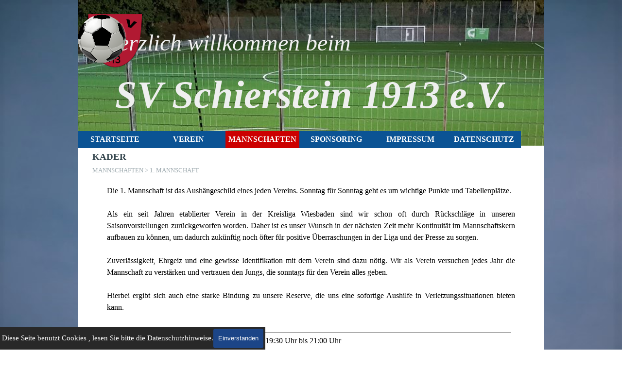

--- FILE ---
content_type: text/html
request_url: https://schierstein13.de/kader.html
body_size: 8923
content:
<!DOCTYPE html><!-- HTML5 -->
<html prefix="og: http://ogp.me/ns#" lang="de-DE" dir="ltr">
	<head>
		<title>KADER - SV Schierstein 1913 e.V.</title>
		<meta charset="utf-8" />
		<!--[if IE]><meta http-equiv="ImageToolbar" content="False" /><![endif]-->
		<meta name="author" content="J. Korn" />
		<meta name="generator" content="Incomedia WebSite X5 Evo 2025.3.3 - www.websitex5.com" />
		<meta property="og:image" content="http://www.schierstein13.de/favImage.png" />
		<meta property="og:image:type" content="image/png">
		<meta property="og:image:width" content="4032">
		<meta property="og:image:height" content="3024">
		<meta name="twitter:card" content="summary_large_image">
		<meta name="viewport" content="width=device-width, initial-scale=1" />
		
		<link rel="stylesheet" href="style/reset.css?2025-3-3-0" media="screen,print" />
		<link rel="stylesheet" href="style/print.css?2025-3-3-0" media="print" />
		<link rel="stylesheet" href="style/style.css?2025-3-3-0" media="screen,print" />
		<link rel="stylesheet" href="style/template.css?2025-3-3-0" media="screen" />
		<link rel="stylesheet" href="pcss/kader.css?2025-3-3-0-638997784169392982" media="screen,print" />
		<script src="res/jquery.js?2025-3-3-0"></script>
		<script src="res/x5engine.js?2025-3-3-0" data-files-version="2025-3-3-0"></script>
		<script>
			window.onload = function(){ checkBrowserCompatibility('Der von Ihnen verwendete Browser unterstützt nicht die die Funktionen, die für die Anzeige dieser Website benötigt werden.','Der von Ihnen verwendete Browser unterstützt möglicherweise nicht die die Funktionen, die für die Anzeige dieser Website benötigt werden.','[1]Browser aktualisieren[/1] oder [2]Vorgang fortsetzen[/2].','http://outdatedbrowser.com/'); };
			x5engine.utils.currentPagePath = 'kader.html';
			x5engine.boot.push(function () { x5engine.utils.imCodeProtection('J. Korn'); });
			x5engine.boot.push(function () { x5engine.imPageToTop.initializeButton({}); });
		</script>
		<link rel="icon" href="favicon.png?2025-3-3-0-638997784169343108" type="image/png" />
		<link rel="alternate" type="application/rss+xml" title="" href="blog/x5feed.php" />
	</head>
	<body>
		<div id="imPageExtContainer">
			<div id="imPageIntContainer">
				<a class="screen-reader-only-even-focused" href="#imGoToCont" title="Überspringen Sie das Hauptmenü">Direkt zum Seiteninhalt</a>
				<div id="imHeaderBg"></div>
				<div id="imPage">
					<header id="imHeader">
						<h1 class="imHidden">KADER - SV Schierstein 1913 e.V.</h1>
						<div id="imHeaderObjects"><div id="imHeader_imObjectTitle_01_wrapper" class="template-object-wrapper"><div id="imHeader_imObjectTitle_01"><span id ="imHeader_imObjectTitle_01_text" >SV Schierstein 1913 e.V.</span></div></div><div id="imHeader_imObjectImage_02_wrapper" class="template-object-wrapper"><div id="imHeader_imObjectImage_02"><div id="imHeader_imObjectImage_02_container"><img src="images/SV13_Wappen.png"  width="150" height="157" />
</div></div></div><div id="imHeader_imMenuObject_03_wrapper" class="template-object-wrapper"><!-- UNSEARCHABLE --><a id="imHeader_imMenuObject_03_skip_menu" href="#imHeader_imMenuObject_03_after_menu" class="screen-reader-only-even-focused">Menü überspringen</a><div id="imHeader_imMenuObject_03"><nav id="imHeader_imMenuObject_03_container"><button type="button" class="clear-button-style hamburger-button hamburger-component" aria-label="Menü anzeigen"><span class="hamburger-bar"></span><span class="hamburger-bar"></span><span class="hamburger-bar"></span></button><div class="hamburger-menu-background-container hamburger-component">
	<div class="hamburger-menu-background menu-mobile menu-mobile-animated hidden">
		<button type="button" class="clear-button-style hamburger-menu-close-button" aria-label="Schließen"><span aria-hidden="true">&times;</span></button>
	</div>
</div>
<ul class="menu-mobile-animated hidden">
	<li class="imMnMnFirst imPage" data-link-paths=",/home.html,/">
<div class="label-wrapper">
<div class="label-inner-wrapper">
		<a class="label" href="home.html">
STARTSEITE		</a>
</div>
</div>
	</li><li class="imMnMnMiddle imLevel"><div class="label-wrapper"><div class="label-inner-wrapper"><span class="label">VEREIN</span><button type="button" class="screen-reader-only clear-button-style toggle-submenu" aria-label="Untermenü anzeigen für VEREIN" aria-expanded="false" onclick="if ($(this).attr('aria-expanded') == 'true') event.stopImmediatePropagation(); $(this).closest('.imLevel').trigger(jQuery.Event($(this).attr('aria-expanded') == 'false' ? 'mouseenter' : 'mouseleave', { originalEvent: event } ));">▼</button></div></div><div class="multiple-column" style=" width: 160px;"><ul  class="open-right imUlCl-1">
<li class="imMnMnFirst imLevel"><div class="label-wrapper"><div class="label-inner-wrapper"><span class="label">VORSTAND</span><button type="button" class="screen-reader-only clear-button-style toggle-submenu" aria-label="Untermenü anzeigen für VORSTAND" aria-expanded="false" onclick="if ($(this).attr('aria-expanded') == 'true') event.stopImmediatePropagation(); $(this).closest('.imLevel').trigger(jQuery.Event($(this).attr('aria-expanded') == 'false' ? 'mouseenter' : 'mouseleave', { originalEvent: event } ));">▼</button></div></div><ul data-original-position="open-right" class="open-right" style="" >
	<li class="imMnMnFirst imPage" data-link-paths=",/vorstand-1.html">
<div class="label-wrapper">
<div class="label-inner-wrapper">
		<a class="label" href="vorstand-1.html">
VORSTAND		</a>
</div>
</div>
	</li><li class="imMnMnLast imPage" data-link-paths=",/chronik-vorstand.html">
<div class="label-wrapper">
<div class="label-inner-wrapper">
		<a class="label" href="chronik-vorstand.html">
CHRONIK VORSTAND		</a>
</div>
</div>
	</li></ul></li><li class="imMnMnFirst imLevel"><div class="label-wrapper"><div class="label-inner-wrapper"><span class="label">SATZUNG</span><button type="button" class="screen-reader-only clear-button-style toggle-submenu" aria-label="Untermenü anzeigen für SATZUNG" aria-expanded="false" onclick="if ($(this).attr('aria-expanded') == 'true') event.stopImmediatePropagation(); $(this).closest('.imLevel').trigger(jQuery.Event($(this).attr('aria-expanded') == 'false' ? 'mouseenter' : 'mouseleave', { originalEvent: event } ));">▼</button></div></div><ul data-original-position="open-right" class="open-right" style="" >
	<li class=" imPage" data-link-paths=",/satzung.html">
<div class="label-wrapper">
<div class="label-inner-wrapper">
		<a class="label" href="satzung.html">
SATZUNG		</a>
</div>
</div>
	</li></ul></li><li class="imMnMnFirst imLevel"><div class="label-wrapper"><div class="label-inner-wrapper"><span class="label">VEREINSHEIM</span><button type="button" class="screen-reader-only clear-button-style toggle-submenu" aria-label="Untermenü anzeigen für VEREINSHEIM" aria-expanded="false" onclick="if ($(this).attr('aria-expanded') == 'true') event.stopImmediatePropagation(); $(this).closest('.imLevel').trigger(jQuery.Event($(this).attr('aria-expanded') == 'false' ? 'mouseenter' : 'mouseleave', { originalEvent: event } ));">▼</button></div></div><ul data-original-position="open-right" class="open-right" style="" >
	<li class="imMnMnFirst imPage" data-link-paths=",/geschichtliches-....html">
<div class="label-wrapper">
<div class="label-inner-wrapper">
		<a class="label" href="geschichtliches-....html">
GESCHICHTLICHES ...		</a>
</div>
</div>
	</li><li class="imMnMnMiddle imPage" data-link-paths=",/renovierung-2020.html">
<div class="label-wrapper">
<div class="label-inner-wrapper">
		<a class="label" href="renovierung-2020.html">
RENOVIERUNG 2020		</a>
</div>
</div>
	</li><li class="imMnMnMiddle imPage" data-link-paths=",/bilder.html">
<div class="label-wrapper">
<div class="label-inner-wrapper">
		<a class="label" href="bilder.html">
BILDER		</a>
</div>
</div>
	</li><li class="imMnMnLast imLevel"><div class="label-wrapper"><div class="label-inner-wrapper"><span class="label">VERMIETUNG</span><button type="button" class="screen-reader-only clear-button-style toggle-submenu" aria-label="Untermenü anzeigen für VERMIETUNG" aria-expanded="false" onclick="if ($(this).attr('aria-expanded') == 'true') event.stopImmediatePropagation(); $(this).closest('.imLevel').trigger(jQuery.Event($(this).attr('aria-expanded') == 'false' ? 'mouseenter' : 'mouseleave', { originalEvent: event } ));">▼</button></div></div><ul data-original-position="open-right" class="open-right" style="" >
	<li class="imMnMnFirst imPage" data-link-paths=",/beschreibung-und-belegungsplan.php">
<div class="label-wrapper">
<div class="label-inner-wrapper">
		<a class="label" href="beschreibung-und-belegungsplan.php">
BESCHREIBUNG UND BELEGUNGSPLAN		</a>
</div>
</div>
	</li><li class="imMnMnMiddle imPage" data-link-paths=",/nutzungs-bedingungen.html">
<div class="label-wrapper">
<div class="label-inner-wrapper">
		<a class="label" href="nutzungs-bedingungen.html">
NUTZUNGS-BEDINGUNGEN		</a>
</div>
</div>
	</li><li class="imMnMnMiddle imPage" data-link-paths=",/anfrageformular.html">
<div class="label-wrapper">
<div class="label-inner-wrapper">
		<a class="label" href="anfrageformular.html">
ANFRAGEFORMULAR		</a>
</div>
</div>
	</li><li class="imMnMnMiddle imPage" data-link-paths=",/preisliste.html">
<div class="label-wrapper">
<div class="label-inner-wrapper">
		<a class="label" href="preisliste.html">
PREISLISTE		</a>
</div>
</div>
	</li><li class="imMnMnLast imPage" data-link-paths=",/anfahrt-1.html">
<div class="label-wrapper">
<div class="label-inner-wrapper">
		<a class="label" href="anfahrt-1.html">
ANFAHRT		</a>
</div>
</div>
	</li></ul></li></ul></li><li class="imMnMnFirst imLevel"><div class="label-wrapper"><div class="label-inner-wrapper"><span class="label">MITGLIEDSCHAFT</span><button type="button" class="screen-reader-only clear-button-style toggle-submenu" aria-label="Untermenü anzeigen für MITGLIEDSCHAFT" aria-expanded="false" onclick="if ($(this).attr('aria-expanded') == 'true') event.stopImmediatePropagation(); $(this).closest('.imLevel').trigger(jQuery.Event($(this).attr('aria-expanded') == 'false' ? 'mouseenter' : 'mouseleave', { originalEvent: event } ));">▼</button></div></div><ul data-original-position="open-right" class="open-right" style="" >
	<li class=" imPage" data-link-paths=",/mitgliedschaft.html">
<div class="label-wrapper">
<div class="label-inner-wrapper">
		<a class="label" href="mitgliedschaft.html">
MITGLIEDSCHAFT		</a>
</div>
</div>
	</li></ul></li><li class="imMnMnFirst imLevel"><div class="label-wrapper"><div class="label-inner-wrapper"><span class="label">KONTAKT</span><button type="button" class="screen-reader-only clear-button-style toggle-submenu" aria-label="Untermenü anzeigen für KONTAKT" aria-expanded="false" onclick="if ($(this).attr('aria-expanded') == 'true') event.stopImmediatePropagation(); $(this).closest('.imLevel').trigger(jQuery.Event($(this).attr('aria-expanded') == 'false' ? 'mouseenter' : 'mouseleave', { originalEvent: event } ));">▼</button></div></div><ul data-original-position="open-right" class="open-right" style="" >
	<li class="imMnMnFirst imPage" data-link-paths=",/kontakt.html">
<div class="label-wrapper">
<div class="label-inner-wrapper">
		<a class="label" href="kontakt.html">
KONTAKT		</a>
</div>
</div>
	</li><li class="imMnMnMiddle imPage" data-link-paths=",/anfahrt.html">
<div class="label-wrapper">
<div class="label-inner-wrapper">
		<a class="label" href="anfahrt.html">
ANFAHRT		</a>
</div>
</div>
	</li><li class="imMnMnMiddle imPage" data-link-paths=",/haftungs-ausschluss.html">
<div class="label-wrapper">
<div class="label-inner-wrapper">
		<a class="label" href="haftungs-ausschluss.html">
HAFTUNGS-AUSSCHLUSS		</a>
</div>
</div>
	</li><li class="imMnMnLast imPage" data-link-paths=",/bestaetigung.html">
<div class="label-wrapper">
<div class="label-inner-wrapper">
		<a class="label" href="bestaetigung.html">
BESTÄTIGUNG		</a>
</div>
</div>
	</li></ul></li><li class="imMnMnFirst imLevel"><div class="label-wrapper"><div class="label-inner-wrapper"><span class="label">EVENTS</span><button type="button" class="screen-reader-only clear-button-style toggle-submenu" aria-label="Untermenü anzeigen für EVENTS" aria-expanded="false" onclick="if ($(this).attr('aria-expanded') == 'true') event.stopImmediatePropagation(); $(this).closest('.imLevel').trigger(jQuery.Event($(this).attr('aria-expanded') == 'false' ? 'mouseenter' : 'mouseleave', { originalEvent: event } ));">▼</button></div></div><ul data-original-position="open-right" class="open-right" style="" >
	<li class=" imPage" data-link-paths=",/veranstaltungen-2025-1.html">
<div class="label-wrapper">
<div class="label-inner-wrapper">
		<a class="label" href="veranstaltungen-2025-1.html">
VERANSTALTUNGEN 2025		</a>
</div>
</div>
	</li></ul></li><li class="imMnMnFirst imLevel"><div class="label-wrapper"><div class="label-inner-wrapper"><span class="label">SPORTPLATZ</span><button type="button" class="screen-reader-only clear-button-style toggle-submenu" aria-label="Untermenü anzeigen für SPORTPLATZ" aria-expanded="false" onclick="if ($(this).attr('aria-expanded') == 'true') event.stopImmediatePropagation(); $(this).closest('.imLevel').trigger(jQuery.Event($(this).attr('aria-expanded') == 'false' ? 'mouseenter' : 'mouseleave', { originalEvent: event } ));">▼</button></div></div><ul data-original-position="open-right" class="open-right" style="" >
	<li class=" imPage" data-link-paths=",/bilder-umbau-zum-kunstrasenplatz.html">
<div class="label-wrapper">
<div class="label-inner-wrapper">
		<a class="label" href="bilder-umbau-zum-kunstrasenplatz.html">
BILDER UMBAU ZUM KUNSTRASENPLATZ		</a>
</div>
</div>
	</li></ul></li><li class="imMnMnFirst imLevel"><div class="label-wrapper"><div class="label-inner-wrapper"><span class="label">SAARECK ECHO</span><button type="button" class="screen-reader-only clear-button-style toggle-submenu" aria-label="Untermenü anzeigen für SAARECK ECHO" aria-expanded="false" onclick="if ($(this).attr('aria-expanded') == 'true') event.stopImmediatePropagation(); $(this).closest('.imLevel').trigger(jQuery.Event($(this).attr('aria-expanded') == 'false' ? 'mouseenter' : 'mouseleave', { originalEvent: event } ));">▼</button></div></div><ul data-original-position="open-right" class="open-right" style="" >
	<li class="imMnMnFirst imPage" data-link-paths=",/saareck-echo.html">
<div class="label-wrapper">
<div class="label-inner-wrapper">
		<a class="label" href="saareck-echo.html">
SAARECK ECHO		</a>
</div>
</div>
	</li><li class="imMnMnLast imPage" data-link-paths=",/saareck-echo-archiv.html">
<div class="label-wrapper">
<div class="label-inner-wrapper">
		<a class="label" href="saareck-echo-archiv.html">
SAARECK ECHO ARCHIV		</a>
</div>
</div>
	</li></ul></li><li class="imMnMnFirst imLevel"><div class="label-wrapper"><div class="label-inner-wrapper"><span class="label">HISTORIE</span><button type="button" class="screen-reader-only clear-button-style toggle-submenu" aria-label="Untermenü anzeigen für HISTORIE" aria-expanded="false" onclick="if ($(this).attr('aria-expanded') == 'true') event.stopImmediatePropagation(); $(this).closest('.imLevel').trigger(jQuery.Event($(this).attr('aria-expanded') == 'false' ? 'mouseenter' : 'mouseleave', { originalEvent: event } ));">▼</button></div></div><ul data-original-position="open-right" class="open-right" style="" >
	<li class=" imPage" data-link-paths=",/von-1913-bis-...-1.html">
<div class="label-wrapper">
<div class="label-inner-wrapper">
		<a class="label" href="von-1913-bis-...-1.html">
VON 1913 BIS ...		</a>
</div>
</div>
	</li></ul></li><li class="imMnMnFirst imLevel"><div class="label-wrapper"><div class="label-inner-wrapper"><span class="label">100 JAHRE SVS 13</span><button type="button" class="screen-reader-only clear-button-style toggle-submenu" aria-label="Untermenü anzeigen für 100 JAHRE SVS 13" aria-expanded="false" onclick="if ($(this).attr('aria-expanded') == 'true') event.stopImmediatePropagation(); $(this).closest('.imLevel').trigger(jQuery.Event($(this).attr('aria-expanded') == 'false' ? 'mouseenter' : 'mouseleave', { originalEvent: event } ));">▼</button></div></div><ul data-original-position="open-right" class="open-right" style="" >
	<li class="imMnMnFirst imPage" data-link-paths=",/vorwort.html">
<div class="label-wrapper">
<div class="label-inner-wrapper">
		<a class="label" href="vorwort.html">
VORWORT		</a>
</div>
</div>
	</li><li class="imMnMnMiddle imPage" data-link-paths=",/akademische-feier.html">
<div class="label-wrapper">
<div class="label-inner-wrapper">
		<a class="label" href="akademische-feier.html">
AKADEMISCHE FEIER		</a>
</div>
</div>
	</li><li class="imMnMnMiddle imPage" data-link-paths=",/bilder-1.html">
<div class="label-wrapper">
<div class="label-inner-wrapper">
		<a class="label" href="bilder-1.html">
BILDER		</a>
</div>
</div>
	</li><li class="imMnMnLast imPage" data-link-paths=",/festschrift.html">
<div class="label-wrapper">
<div class="label-inner-wrapper">
		<a class="label" href="festschrift.html">
FESTSCHRIFT		</a>
</div>
</div>
	</li></ul></li><li class="imMnMnFirst imLevel"><div class="label-wrapper"><div class="label-inner-wrapper"><span class="label">JUBILARE</span><button type="button" class="screen-reader-only clear-button-style toggle-submenu" aria-label="Untermenü anzeigen für JUBILARE" aria-expanded="false" onclick="if ($(this).attr('aria-expanded') == 'true') event.stopImmediatePropagation(); $(this).closest('.imLevel').trigger(jQuery.Event($(this).attr('aria-expanded') == 'false' ? 'mouseenter' : 'mouseleave', { originalEvent: event } ));">▼</button></div></div><ul data-original-position="open-right" class="open-right" style="" >
	<li class=" imPage" data-link-paths=",/jubilare.html">
<div class="label-wrapper">
<div class="label-inner-wrapper">
		<a class="label" href="jubilare.html">
JUBILARE		</a>
</div>
</div>
	</li></ul></li><li class=" imLevel"><div class="label-wrapper"><div class="label-inner-wrapper"><span class="label">GÄSTEBUCH</span><button type="button" class="screen-reader-only clear-button-style toggle-submenu" aria-label="Untermenü anzeigen für GÄSTEBUCH" aria-expanded="false" onclick="if ($(this).attr('aria-expanded') == 'true') event.stopImmediatePropagation(); $(this).closest('.imLevel').trigger(jQuery.Event($(this).attr('aria-expanded') == 'false' ? 'mouseenter' : 'mouseleave', { originalEvent: event } ));">▼</button></div></div><ul data-original-position="open-right" class="open-right" style="" >
	<li class=" imPage" data-link-paths=",/gaestebuch.php">
<div class="label-wrapper">
<div class="label-inner-wrapper">
		<a class="label" href="gaestebuch.php">
GÄSTEBUCH		</a>
</div>
</div>
	</li></ul></li></ul></div></li><li class="imMnMnMiddle imLevel"><div class="label-wrapper"><div class="label-inner-wrapper"><span class="label">MANNSCHAFTEN</span><button type="button" class="screen-reader-only clear-button-style toggle-submenu" aria-label="Untermenü anzeigen für MANNSCHAFTEN" aria-expanded="false" onclick="if ($(this).attr('aria-expanded') == 'true') event.stopImmediatePropagation(); $(this).closest('.imLevel').trigger(jQuery.Event($(this).attr('aria-expanded') == 'false' ? 'mouseenter' : 'mouseleave', { originalEvent: event } ));">▼</button></div></div><div class="multiple-column" style=" width: 160px;"><ul  class="open-right imUlCl-15">
<li class="imMnMnFirst imLevel"><div class="label-wrapper"><div class="label-inner-wrapper"><span class="label">1. MANNSCHAFT</span><button type="button" class="screen-reader-only clear-button-style toggle-submenu" aria-label="Untermenü anzeigen für 1. MANNSCHAFT" aria-expanded="false" onclick="if ($(this).attr('aria-expanded') == 'true') event.stopImmediatePropagation(); $(this).closest('.imLevel').trigger(jQuery.Event($(this).attr('aria-expanded') == 'false' ? 'mouseenter' : 'mouseleave', { originalEvent: event } ));">▼</button></div></div><ul data-original-position="open-right" class="open-right" style="" >
	<li class="imMnMnFirst imPage" data-link-paths=",/kader.html">
<div class="label-wrapper">
<div class="label-inner-wrapper">
		<a class="label" href="kader.html">
KADER		</a>
</div>
</div>
	</li><li class="imMnMnMiddle imPage" data-link-paths=",/spielplan.html">
<div class="label-wrapper">
<div class="label-inner-wrapper">
		<a class="label" href="spielplan.html">
SPIELPLAN		</a>
</div>
</div>
	</li><li class="imMnMnMiddle imPage" data-link-paths=",/tabelle.html">
<div class="label-wrapper">
<div class="label-inner-wrapper">
		<a class="label" href="tabelle.html">
TABELLE		</a>
</div>
</div>
	</li><li class="imMnMnMiddle imPage" data-link-paths=",/torschuetzenliste.html">
<div class="label-wrapper">
<div class="label-inner-wrapper">
		<a class="label" href="torschuetzenliste.html">
TORSCHÜTZENLISTE		</a>
</div>
</div>
	</li><li class="imMnMnMiddle imPage" data-link-paths=",/spielerstatistik.html">
<div class="label-wrapper">
<div class="label-inner-wrapper">
		<a class="label" href="spielerstatistik.html">
SPIELERSTATISTIK		</a>
</div>
</div>
	</li><li class="imMnMnMiddle imPage" data-link-paths=",/vorbereitungsplan.html">
<div class="label-wrapper">
<div class="label-inner-wrapper">
		<a class="label" href="vorbereitungsplan.html">
VORBEREITUNGSPLAN		</a>
</div>
</div>
	</li><li class="imMnMnLast imLevel"><div class="label-wrapper"><div class="label-inner-wrapper"><span class="label">ARCHIV</span><button type="button" class="screen-reader-only clear-button-style toggle-submenu" aria-label="Untermenü anzeigen für ARCHIV" aria-expanded="false" onclick="if ($(this).attr('aria-expanded') == 'true') event.stopImmediatePropagation(); $(this).closest('.imLevel').trigger(jQuery.Event($(this).attr('aria-expanded') == 'false' ? 'mouseenter' : 'mouseleave', { originalEvent: event } ));">▼</button></div></div><ul data-original-position="open-right" class="open-right" style="" >
	<li class=" imPage" data-link-paths=",/archiv-fupa.html">
<div class="label-wrapper">
<div class="label-inner-wrapper">
		<a class="label" href="archiv-fupa.html">
ARCHIV FUPA		</a>
</div>
</div>
	</li></ul></li></ul></li><li class="imMnMnFirst imLevel"><div class="label-wrapper"><div class="label-inner-wrapper"><span class="label">2. MANNSCHAFT</span><button type="button" class="screen-reader-only clear-button-style toggle-submenu" aria-label="Untermenü anzeigen für 2. MANNSCHAFT" aria-expanded="false" onclick="if ($(this).attr('aria-expanded') == 'true') event.stopImmediatePropagation(); $(this).closest('.imLevel').trigger(jQuery.Event($(this).attr('aria-expanded') == 'false' ? 'mouseenter' : 'mouseleave', { originalEvent: event } ));">▼</button></div></div><ul data-original-position="open-right" class="open-right" style="" >
	<li class="imMnMnFirst imPage" data-link-paths=",/kader-1.html">
<div class="label-wrapper">
<div class="label-inner-wrapper">
		<a class="label" href="kader-1.html">
KADER		</a>
</div>
</div>
	</li><li class="imMnMnMiddle imPage" data-link-paths=",/spielplan-1.html">
<div class="label-wrapper">
<div class="label-inner-wrapper">
		<a class="label" href="spielplan-1.html">
SPIELPLAN		</a>
</div>
</div>
	</li><li class="imMnMnMiddle imPage" data-link-paths=",/tabelle-1.html">
<div class="label-wrapper">
<div class="label-inner-wrapper">
		<a class="label" href="tabelle-1.html">
TABELLE		</a>
</div>
</div>
	</li><li class="imMnMnMiddle imPage" data-link-paths=",/torschuetzenliste-1.html">
<div class="label-wrapper">
<div class="label-inner-wrapper">
		<a class="label" href="torschuetzenliste-1.html">
TORSCHÜTZENLISTE		</a>
</div>
</div>
	</li><li class="imMnMnMiddle imPage" data-link-paths=",/spielerstatistik-1.html">
<div class="label-wrapper">
<div class="label-inner-wrapper">
		<a class="label" href="spielerstatistik-1.html">
SPIELERSTATISTIK		</a>
</div>
</div>
	</li><li class="imMnMnLast imPage" data-link-paths=",/vorbereitungsplan-1.html">
<div class="label-wrapper">
<div class="label-inner-wrapper">
		<a class="label" href="vorbereitungsplan-1.html">
VORBEREITUNGSPLAN		</a>
</div>
</div>
	</li></ul></li><li class="imMnMnFirst imLevel"><div class="label-wrapper"><div class="label-inner-wrapper"><span class="label">ALTE HERREN</span><button type="button" class="screen-reader-only clear-button-style toggle-submenu" aria-label="Untermenü anzeigen für ALTE HERREN" aria-expanded="false" onclick="if ($(this).attr('aria-expanded') == 'true') event.stopImmediatePropagation(); $(this).closest('.imLevel').trigger(jQuery.Event($(this).attr('aria-expanded') == 'false' ? 'mouseenter' : 'mouseleave', { originalEvent: event } ));">▼</button></div></div><ul data-original-position="open-right" class="open-right" style="" >
	<li class="imMnMnFirst imPage" data-link-paths=",/alte-herren.html">
<div class="label-wrapper">
<div class="label-inner-wrapper">
		<a class="label" href="alte-herren.html">
ALTE HERREN		</a>
</div>
</div>
	</li><li class="imMnMnLast imPage" data-link-paths=",/archiv.html">
<div class="label-wrapper">
<div class="label-inner-wrapper">
		<a class="label" href="archiv.html">
ARCHIV		</a>
</div>
</div>
	</li></ul></li><li class="imMnMnFirst imLevel"><div class="label-wrapper"><div class="label-inner-wrapper"><span class="label">JUNIOREN</span><button type="button" class="screen-reader-only clear-button-style toggle-submenu" aria-label="Untermenü anzeigen für JUNIOREN" aria-expanded="false" onclick="if ($(this).attr('aria-expanded') == 'true') event.stopImmediatePropagation(); $(this).closest('.imLevel').trigger(jQuery.Event($(this).attr('aria-expanded') == 'false' ? 'mouseenter' : 'mouseleave', { originalEvent: event } ));">▼</button></div></div><ul data-original-position="open-right" class="open-right" style="" >
	<li class="imMnMnFirst imLevel"><div class="label-wrapper"><div class="label-inner-wrapper"><span class="label">KINDERFUSSBALL</span><button type="button" class="screen-reader-only clear-button-style toggle-submenu" aria-label="Untermenü anzeigen für KINDERFUSSBALL" aria-expanded="false" onclick="if ($(this).attr('aria-expanded') == 'true') event.stopImmediatePropagation(); $(this).closest('.imLevel').trigger(jQuery.Event($(this).attr('aria-expanded') == 'false' ? 'mouseenter' : 'mouseleave', { originalEvent: event } ));">▼</button></div></div><ul data-original-position="open-right" class="open-right" style="" >
	<li class="imMnMnFirst imPage" data-link-paths=",/kinderfussball.html">
<div class="label-wrapper">
<div class="label-inner-wrapper">
		<a class="label" href="kinderfussball.html">
KINDERFUSSBALL		</a>
</div>
</div>
	</li><li class="imMnMnMiddle imPage" data-link-paths=",/kindertraining-am-22.04.2021.html">
<div class="label-wrapper">
<div class="label-inner-wrapper">
		<a class="label" href="kindertraining-am-22.04.2021.html">
KINDERTRAINING AM 22.04.2021		</a>
</div>
</div>
	</li><li class="imMnMnLast imPage" data-link-paths=",/weihnachtsfeier-jugend-2021.html">
<div class="label-wrapper">
<div class="label-inner-wrapper">
		<a class="label" href="weihnachtsfeier-jugend-2021.html">
WEIHNACHTSFEIER JUGEND 2021		</a>
</div>
</div>
	</li></ul></li><li class="imMnMnMiddle imLevel"><div class="label-wrapper"><div class="label-inner-wrapper"><span class="label">D - JUNIOREN (U12/U13)</span><button type="button" class="screen-reader-only clear-button-style toggle-submenu" aria-label="Untermenü anzeigen für D - JUNIOREN (U12/U13)" aria-expanded="false" onclick="if ($(this).attr('aria-expanded') == 'true') event.stopImmediatePropagation(); $(this).closest('.imLevel').trigger(jQuery.Event($(this).attr('aria-expanded') == 'false' ? 'mouseenter' : 'mouseleave', { originalEvent: event } ));">▼</button></div></div><ul data-original-position="open-right" class="open-right" style="" >
	<li class="imMnMnFirst imPage" data-link-paths=",/d---junioren--u12-u13-.html">
<div class="label-wrapper">
<div class="label-inner-wrapper">
		<a class="label" href="d---junioren--u12-u13-.html">
D - JUNIOREN (U12/U13)		</a>
</div>
</div>
	</li><li class="imMnMnMiddle imPage" data-link-paths=",/spielplan-2.html">
<div class="label-wrapper">
<div class="label-inner-wrapper">
		<a class="label" href="spielplan-2.html">
SPIELPLAN		</a>
</div>
</div>
	</li><li class="imMnMnLast imPage" data-link-paths=",/bilder-2.html">
<div class="label-wrapper">
<div class="label-inner-wrapper">
		<a class="label" href="bilder-2.html">
BILDER		</a>
</div>
</div>
	</li></ul></li><li class="imMnMnMiddle imLevel"><div class="label-wrapper"><div class="label-inner-wrapper"><span class="label">E - JUNIOREN (U10/U11)</span><button type="button" class="screen-reader-only clear-button-style toggle-submenu" aria-label="Untermenü anzeigen für E - JUNIOREN (U10/U11)" aria-expanded="false" onclick="if ($(this).attr('aria-expanded') == 'true') event.stopImmediatePropagation(); $(this).closest('.imLevel').trigger(jQuery.Event($(this).attr('aria-expanded') == 'false' ? 'mouseenter' : 'mouseleave', { originalEvent: event } ));">▼</button></div></div><ul data-original-position="open-right" class="open-right" style="" >
	<li class="imMnMnFirst imPage" data-link-paths=",/e1---junioren--u10-u11-.html">
<div class="label-wrapper">
<div class="label-inner-wrapper">
		<a class="label" href="e1---junioren--u10-u11-.html">
E1 - JUNIOREN (U10/U11)		</a>
</div>
</div>
	</li><li class="imMnMnLast imPage" data-link-paths=",/e2---junioren--u10-u11-.html">
<div class="label-wrapper">
<div class="label-inner-wrapper">
		<a class="label" href="e2---junioren--u10-u11-.html">
E2 - JUNIOREN (U10/U11)		</a>
</div>
</div>
	</li></ul></li><li class="imMnMnMiddle imLevel"><div class="label-wrapper"><div class="label-inner-wrapper"><span class="label">F - JUNIOREN (U8/U9)</span><button type="button" class="screen-reader-only clear-button-style toggle-submenu" aria-label="Untermenü anzeigen für F - JUNIOREN (U8/U9)" aria-expanded="false" onclick="if ($(this).attr('aria-expanded') == 'true') event.stopImmediatePropagation(); $(this).closest('.imLevel').trigger(jQuery.Event($(this).attr('aria-expanded') == 'false' ? 'mouseenter' : 'mouseleave', { originalEvent: event } ));">▼</button></div></div><ul data-original-position="open-right" class="open-right" style="" >
	<li class="imMnMnFirst imPage" data-link-paths=",/f1---junioren--u8-u9--1.html">
<div class="label-wrapper">
<div class="label-inner-wrapper">
		<a class="label" href="f1---junioren--u8-u9--1.html">
F1 - JUNIOREN (U8/U9)		</a>
</div>
</div>
	</li><li class="imMnMnLast imPage" data-link-paths=",/f2---junioren--u8-u9-.html">
<div class="label-wrapper">
<div class="label-inner-wrapper">
		<a class="label" href="f2---junioren--u8-u9-.html">
F2 - JUNIOREN (U8/U9)		</a>
</div>
</div>
	</li></ul></li><li class="imMnMnLast imLevel"><div class="label-wrapper"><div class="label-inner-wrapper"><span class="label">G - JUNIOREN (BAMBINI/U7)</span><button type="button" class="screen-reader-only clear-button-style toggle-submenu" aria-label="Untermenü anzeigen für G - JUNIOREN (BAMBINI/U7)" aria-expanded="false" onclick="if ($(this).attr('aria-expanded') == 'true') event.stopImmediatePropagation(); $(this).closest('.imLevel').trigger(jQuery.Event($(this).attr('aria-expanded') == 'false' ? 'mouseenter' : 'mouseleave', { originalEvent: event } ));">▼</button></div></div><ul data-original-position="open-right" class="open-right" style="" >
	<li class=" imPage" data-link-paths=",/g---junioren--bambini-u7--1.html">
<div class="label-wrapper">
<div class="label-inner-wrapper">
		<a class="label" href="g---junioren--bambini-u7--1.html">
G - JUNIOREN (Bambini/U7)		</a>
</div>
</div>
	</li></ul></li></ul></li><li class=" imLevel"><div class="label-wrapper"><div class="label-inner-wrapper"><span class="label">DOWNLOADS</span><button type="button" class="screen-reader-only clear-button-style toggle-submenu" aria-label="Untermenü anzeigen für DOWNLOADS" aria-expanded="false" onclick="if ($(this).attr('aria-expanded') == 'true') event.stopImmediatePropagation(); $(this).closest('.imLevel').trigger(jQuery.Event($(this).attr('aria-expanded') == 'false' ? 'mouseenter' : 'mouseleave', { originalEvent: event } ));">▼</button></div></div><ul data-original-position="open-right" class="open-right" style="" >
	<li class="imMnMnFirst imPage" data-link-paths=",/antrag-spielerpass.html">
<div class="label-wrapper">
<div class="label-inner-wrapper">
		<a class="label" href="antrag-spielerpass.html">
ANTRAG SPIELERPASS		</a>
</div>
</div>
	</li><li class="imMnMnMiddle imPage" data-link-paths=",/turnierantrag.html">
<div class="label-wrapper">
<div class="label-inner-wrapper">
		<a class="label" href="turnierantrag.html">
TURNIERANTRAG		</a>
</div>
</div>
	</li><li class="imMnMnLast imPage" data-link-paths=",/antrag-mitgliedschaft.html">
<div class="label-wrapper">
<div class="label-inner-wrapper">
		<a class="label" href="antrag-mitgliedschaft.html">
ANTRAG MITGLIEDSCHAFT		</a>
</div>
</div>
	</li></ul></li></ul></div></li><li class="imMnMnMiddle imLevel"><div class="label-wrapper"><div class="label-inner-wrapper"><span class="label">SPONSORING</span><button type="button" class="screen-reader-only clear-button-style toggle-submenu" aria-label="Untermenü anzeigen für SPONSORING" aria-expanded="false" onclick="if ($(this).attr('aria-expanded') == 'true') event.stopImmediatePropagation(); $(this).closest('.imLevel').trigger(jQuery.Event($(this).attr('aria-expanded') == 'false' ? 'mouseenter' : 'mouseleave', { originalEvent: event } ));">▼</button></div></div><div class="multiple-column" style=" width: 160px;"><ul  class="open-right imUlCl-27">
<li class="imMnMnFirst imPage" data-link-paths=",/sponsorentafel.html">
<div class="label-wrapper">
<div class="label-inner-wrapper">
		<a class="label" href="sponsorentafel.html">
SPONSORENTAFEL		</a>
</div>
</div>
	</li><li class=" imPage" data-link-paths=",/fotos-und-videos.html">
<div class="label-wrapper">
<div class="label-inner-wrapper">
		<a class="label" href="fotos-und-videos.html">
FOTOS UND VIDEOS		</a>
</div>
</div>
	</li></ul></div></li><li class="imMnMnMiddle imLevel"><div class="label-wrapper"><div class="label-inner-wrapper"><span class="label">IMPRESSUM</span><button type="button" class="screen-reader-only clear-button-style toggle-submenu" aria-label="Untermenü anzeigen für IMPRESSUM" aria-expanded="false" onclick="if ($(this).attr('aria-expanded') == 'true') event.stopImmediatePropagation(); $(this).closest('.imLevel').trigger(jQuery.Event($(this).attr('aria-expanded') == 'false' ? 'mouseenter' : 'mouseleave', { originalEvent: event } ));">▼</button></div></div><div class="multiple-column" style=" width: 160px;"><ul  class="open-right imUlCl-28">
<li class="imMnMnFirst imPage" data-link-paths=",/impressum.html">
<div class="label-wrapper">
<div class="label-inner-wrapper">
		<a class="label" href="impressum.html">
IMPRESSUM		</a>
</div>
</div>
	</li><li class=" imPage" data-link-paths=",/urheberrecht.html">
<div class="label-wrapper">
<div class="label-inner-wrapper">
		<a class="label" href="urheberrecht.html">
URHEBERRECHT		</a>
</div>
</div>
	</li></ul></div></li><li class="imMnMnLast imLevel"><div class="label-wrapper"><div class="label-inner-wrapper"><span class="label">DATENSCHUTZ</span><button type="button" class="screen-reader-only clear-button-style toggle-submenu" aria-label="Untermenü anzeigen für DATENSCHUTZ" aria-expanded="false" onclick="if ($(this).attr('aria-expanded') == 'true') event.stopImmediatePropagation(); $(this).closest('.imLevel').trigger(jQuery.Event($(this).attr('aria-expanded') == 'false' ? 'mouseenter' : 'mouseleave', { originalEvent: event } ));">▼</button></div></div><div class="multiple-column" style=" width: 160px;"><ul  class="open-right imUlCl-29">
<li class=" imPage" data-link-paths=",/datenschutz.html">
<div class="label-wrapper">
<div class="label-inner-wrapper">
		<a class="label" href="datenschutz.html">
DATENSCHUTZ		</a>
</div>
</div>
	</li></ul></div></li></ul></nav></div><a id="imHeader_imMenuObject_03_after_menu" class="screen-reader-only-even-focused"></a><!-- UNSEARCHABLE END --><script>
var imHeader_imMenuObject_03_settings = {
	'menuId': 'imHeader_imMenuObject_03',
	'responsiveMenuEffect': 'slide',
	'responsiveMenuLevelOpenEvent': 'mouseover',
	'animationDuration': 1000,
}
x5engine.boot.push(function(){x5engine.initMenu(imHeader_imMenuObject_03_settings)});
$(function () {
    $('#imHeader_imMenuObject_03_container ul li').not('.imMnMnSeparator').each(function () {
        $(this).on('mouseenter', function (evt) {
            if (!evt.originalEvent) {
                evt.stopImmediatePropagation();
                evt.preventDefault();
                return;
            }
        });
    });
});
$(function () {$('#imHeader_imMenuObject_03_container ul li').not('.imMnMnSeparator').each(function () {    var $this = $(this), timeout = 0;    $this.on('mouseenter', function () {        clearTimeout(timeout);        setTimeout(function () { $this.children('ul, .multiple-column').stop(false, false).show(); }, 250);    }).on('mouseleave', function () {        timeout = setTimeout(function () { $this.children('ul, .multiple-column').stop(false, false).hide(); }, 250);    });});});
$(function () {$('#imHeader_imMenuObject_03_container > ul > li').not('.imMnMnSeparator').each(function () {    var $this = $(this), timeout = 0;    $this.on('mouseenter', function () {        clearTimeout(timeout);        var overElem = $this.children('.label-wrapper-over');        if(overElem.length == 0)            overElem = $this.children('.label-wrapper').clone().addClass('label-wrapper-over').appendTo($this);        setTimeout(function(){overElem.addClass('animated');}, 10);    }).on('mouseleave', function () {        var overElem = $this.children('.label-wrapper-over');        overElem.removeClass('animated');        timeout = setTimeout(function(){overElem.remove();}, 500);    });});});
</script>
</div><div id="imHeader_imObjectTitle_04_wrapper" class="template-object-wrapper"><div id="imHeader_imObjectTitle_04"><span id ="imHeader_imObjectTitle_04_text" >Herzlich willkommen beim</span></div></div><div id="imHeader_imObjectImage_05_wrapper" class="template-object-wrapper"><div id="imHeader_imObjectImage_05"><div id="imHeader_imObjectImage_05_container"><img src="images/large-157931.png"  width="100" height="98" />
</div></div></div></div>
					</header>
					<div id="imStickyBarContainer">
						<div id="imStickyBarGraphics"></div>
						<div id="imStickyBar">
							<div id="imStickyBarObjects"><div id="imStickyBar_imMenuObject_01_wrapper" class="template-object-wrapper"><!-- UNSEARCHABLE --><a id="imStickyBar_imMenuObject_01_skip_menu" href="#imStickyBar_imMenuObject_01_after_menu" class="screen-reader-only-even-focused">Menü überspringen</a><div id="imStickyBar_imMenuObject_01"><nav id="imStickyBar_imMenuObject_01_container"><button type="button" class="clear-button-style hamburger-button hamburger-component" aria-label="Menü anzeigen"><span class="hamburger-bar"></span><span class="hamburger-bar"></span><span class="hamburger-bar"></span></button><div class="hamburger-menu-background-container hamburger-component">
	<div class="hamburger-menu-background menu-mobile menu-mobile-animated hidden">
		<button type="button" class="clear-button-style hamburger-menu-close-button" aria-label="Schließen"><span aria-hidden="true">&times;</span></button>
	</div>
</div>
<ul class="menu-mobile-animated hidden">
	<li class="imMnMnFirst imPage" data-link-paths=",/home.html,/">
<div class="label-wrapper">
<div class="label-inner-wrapper">
		<a class="label" href="home.html">
STARTSEITE		</a>
</div>
</div>
	</li><li class="imMnMnMiddle imLevel"><div class="label-wrapper"><div class="label-inner-wrapper"><span class="label">VEREIN</span><button type="button" class="screen-reader-only clear-button-style toggle-submenu" aria-label="Untermenü anzeigen für VEREIN" aria-expanded="false" onclick="if ($(this).attr('aria-expanded') == 'true') event.stopImmediatePropagation(); $(this).closest('.imLevel').trigger(jQuery.Event($(this).attr('aria-expanded') == 'false' ? 'mouseenter' : 'mouseleave', { originalEvent: event } ));">▼</button></div></div><div class="multiple-column" style=" width: 160px;"><ul  class="open-right imUlCl-1">
<li class="imMnMnFirst imLevel"><div class="label-wrapper"><div class="label-inner-wrapper"><span class="label">VORSTAND</span><button type="button" class="screen-reader-only clear-button-style toggle-submenu" aria-label="Untermenü anzeigen für VORSTAND" aria-expanded="false" onclick="if ($(this).attr('aria-expanded') == 'true') event.stopImmediatePropagation(); $(this).closest('.imLevel').trigger(jQuery.Event($(this).attr('aria-expanded') == 'false' ? 'mouseenter' : 'mouseleave', { originalEvent: event } ));">▼</button></div></div><ul data-original-position="open-right" class="open-right" style="" >
	<li class="imMnMnFirst imPage" data-link-paths=",/vorstand-1.html">
<div class="label-wrapper">
<div class="label-inner-wrapper">
		<a class="label" href="vorstand-1.html">
VORSTAND		</a>
</div>
</div>
	</li><li class="imMnMnLast imPage" data-link-paths=",/chronik-vorstand.html">
<div class="label-wrapper">
<div class="label-inner-wrapper">
		<a class="label" href="chronik-vorstand.html">
CHRONIK VORSTAND		</a>
</div>
</div>
	</li></ul></li><li class="imMnMnFirst imLevel"><div class="label-wrapper"><div class="label-inner-wrapper"><span class="label">SATZUNG</span><button type="button" class="screen-reader-only clear-button-style toggle-submenu" aria-label="Untermenü anzeigen für SATZUNG" aria-expanded="false" onclick="if ($(this).attr('aria-expanded') == 'true') event.stopImmediatePropagation(); $(this).closest('.imLevel').trigger(jQuery.Event($(this).attr('aria-expanded') == 'false' ? 'mouseenter' : 'mouseleave', { originalEvent: event } ));">▼</button></div></div><ul data-original-position="open-right" class="open-right" style="" >
	<li class=" imPage" data-link-paths=",/satzung.html">
<div class="label-wrapper">
<div class="label-inner-wrapper">
		<a class="label" href="satzung.html">
SATZUNG		</a>
</div>
</div>
	</li></ul></li><li class="imMnMnFirst imLevel"><div class="label-wrapper"><div class="label-inner-wrapper"><span class="label">VEREINSHEIM</span><button type="button" class="screen-reader-only clear-button-style toggle-submenu" aria-label="Untermenü anzeigen für VEREINSHEIM" aria-expanded="false" onclick="if ($(this).attr('aria-expanded') == 'true') event.stopImmediatePropagation(); $(this).closest('.imLevel').trigger(jQuery.Event($(this).attr('aria-expanded') == 'false' ? 'mouseenter' : 'mouseleave', { originalEvent: event } ));">▼</button></div></div><ul data-original-position="open-right" class="open-right" style="" >
	<li class="imMnMnFirst imPage" data-link-paths=",/geschichtliches-....html">
<div class="label-wrapper">
<div class="label-inner-wrapper">
		<a class="label" href="geschichtliches-....html">
GESCHICHTLICHES ...		</a>
</div>
</div>
	</li><li class="imMnMnMiddle imPage" data-link-paths=",/renovierung-2020.html">
<div class="label-wrapper">
<div class="label-inner-wrapper">
		<a class="label" href="renovierung-2020.html">
RENOVIERUNG 2020		</a>
</div>
</div>
	</li><li class="imMnMnMiddle imPage" data-link-paths=",/bilder.html">
<div class="label-wrapper">
<div class="label-inner-wrapper">
		<a class="label" href="bilder.html">
BILDER		</a>
</div>
</div>
	</li><li class="imMnMnLast imLevel"><div class="label-wrapper"><div class="label-inner-wrapper"><span class="label">VERMIETUNG</span><button type="button" class="screen-reader-only clear-button-style toggle-submenu" aria-label="Untermenü anzeigen für VERMIETUNG" aria-expanded="false" onclick="if ($(this).attr('aria-expanded') == 'true') event.stopImmediatePropagation(); $(this).closest('.imLevel').trigger(jQuery.Event($(this).attr('aria-expanded') == 'false' ? 'mouseenter' : 'mouseleave', { originalEvent: event } ));">▼</button></div></div><ul data-original-position="open-right" class="open-right" style="" >
	<li class="imMnMnFirst imPage" data-link-paths=",/beschreibung-und-belegungsplan.php">
<div class="label-wrapper">
<div class="label-inner-wrapper">
		<a class="label" href="beschreibung-und-belegungsplan.php">
BESCHREIBUNG UND BELEGUNGSPLAN		</a>
</div>
</div>
	</li><li class="imMnMnMiddle imPage" data-link-paths=",/nutzungs-bedingungen.html">
<div class="label-wrapper">
<div class="label-inner-wrapper">
		<a class="label" href="nutzungs-bedingungen.html">
NUTZUNGS-BEDINGUNGEN		</a>
</div>
</div>
	</li><li class="imMnMnMiddle imPage" data-link-paths=",/anfrageformular.html">
<div class="label-wrapper">
<div class="label-inner-wrapper">
		<a class="label" href="anfrageformular.html">
ANFRAGEFORMULAR		</a>
</div>
</div>
	</li><li class="imMnMnMiddle imPage" data-link-paths=",/preisliste.html">
<div class="label-wrapper">
<div class="label-inner-wrapper">
		<a class="label" href="preisliste.html">
PREISLISTE		</a>
</div>
</div>
	</li><li class="imMnMnLast imPage" data-link-paths=",/anfahrt-1.html">
<div class="label-wrapper">
<div class="label-inner-wrapper">
		<a class="label" href="anfahrt-1.html">
ANFAHRT		</a>
</div>
</div>
	</li></ul></li></ul></li><li class="imMnMnFirst imLevel"><div class="label-wrapper"><div class="label-inner-wrapper"><span class="label">MITGLIEDSCHAFT</span><button type="button" class="screen-reader-only clear-button-style toggle-submenu" aria-label="Untermenü anzeigen für MITGLIEDSCHAFT" aria-expanded="false" onclick="if ($(this).attr('aria-expanded') == 'true') event.stopImmediatePropagation(); $(this).closest('.imLevel').trigger(jQuery.Event($(this).attr('aria-expanded') == 'false' ? 'mouseenter' : 'mouseleave', { originalEvent: event } ));">▼</button></div></div><ul data-original-position="open-right" class="open-right" style="" >
	<li class=" imPage" data-link-paths=",/mitgliedschaft.html">
<div class="label-wrapper">
<div class="label-inner-wrapper">
		<a class="label" href="mitgliedschaft.html">
MITGLIEDSCHAFT		</a>
</div>
</div>
	</li></ul></li><li class="imMnMnFirst imLevel"><div class="label-wrapper"><div class="label-inner-wrapper"><span class="label">KONTAKT</span><button type="button" class="screen-reader-only clear-button-style toggle-submenu" aria-label="Untermenü anzeigen für KONTAKT" aria-expanded="false" onclick="if ($(this).attr('aria-expanded') == 'true') event.stopImmediatePropagation(); $(this).closest('.imLevel').trigger(jQuery.Event($(this).attr('aria-expanded') == 'false' ? 'mouseenter' : 'mouseleave', { originalEvent: event } ));">▼</button></div></div><ul data-original-position="open-right" class="open-right" style="" >
	<li class="imMnMnFirst imPage" data-link-paths=",/kontakt.html">
<div class="label-wrapper">
<div class="label-inner-wrapper">
		<a class="label" href="kontakt.html">
KONTAKT		</a>
</div>
</div>
	</li><li class="imMnMnMiddle imPage" data-link-paths=",/anfahrt.html">
<div class="label-wrapper">
<div class="label-inner-wrapper">
		<a class="label" href="anfahrt.html">
ANFAHRT		</a>
</div>
</div>
	</li><li class="imMnMnMiddle imPage" data-link-paths=",/haftungs-ausschluss.html">
<div class="label-wrapper">
<div class="label-inner-wrapper">
		<a class="label" href="haftungs-ausschluss.html">
HAFTUNGS-AUSSCHLUSS		</a>
</div>
</div>
	</li><li class="imMnMnLast imPage" data-link-paths=",/bestaetigung.html">
<div class="label-wrapper">
<div class="label-inner-wrapper">
		<a class="label" href="bestaetigung.html">
BESTÄTIGUNG		</a>
</div>
</div>
	</li></ul></li><li class="imMnMnFirst imLevel"><div class="label-wrapper"><div class="label-inner-wrapper"><span class="label">EVENTS</span><button type="button" class="screen-reader-only clear-button-style toggle-submenu" aria-label="Untermenü anzeigen für EVENTS" aria-expanded="false" onclick="if ($(this).attr('aria-expanded') == 'true') event.stopImmediatePropagation(); $(this).closest('.imLevel').trigger(jQuery.Event($(this).attr('aria-expanded') == 'false' ? 'mouseenter' : 'mouseleave', { originalEvent: event } ));">▼</button></div></div><ul data-original-position="open-right" class="open-right" style="" >
	<li class=" imPage" data-link-paths=",/veranstaltungen-2025-1.html">
<div class="label-wrapper">
<div class="label-inner-wrapper">
		<a class="label" href="veranstaltungen-2025-1.html">
VERANSTALTUNGEN 2025		</a>
</div>
</div>
	</li></ul></li><li class="imMnMnFirst imLevel"><div class="label-wrapper"><div class="label-inner-wrapper"><span class="label">SPORTPLATZ</span><button type="button" class="screen-reader-only clear-button-style toggle-submenu" aria-label="Untermenü anzeigen für SPORTPLATZ" aria-expanded="false" onclick="if ($(this).attr('aria-expanded') == 'true') event.stopImmediatePropagation(); $(this).closest('.imLevel').trigger(jQuery.Event($(this).attr('aria-expanded') == 'false' ? 'mouseenter' : 'mouseleave', { originalEvent: event } ));">▼</button></div></div><ul data-original-position="open-right" class="open-right" style="" >
	<li class=" imPage" data-link-paths=",/bilder-umbau-zum-kunstrasenplatz.html">
<div class="label-wrapper">
<div class="label-inner-wrapper">
		<a class="label" href="bilder-umbau-zum-kunstrasenplatz.html">
BILDER UMBAU ZUM KUNSTRASENPLATZ		</a>
</div>
</div>
	</li></ul></li><li class="imMnMnFirst imLevel"><div class="label-wrapper"><div class="label-inner-wrapper"><span class="label">SAARECK ECHO</span><button type="button" class="screen-reader-only clear-button-style toggle-submenu" aria-label="Untermenü anzeigen für SAARECK ECHO" aria-expanded="false" onclick="if ($(this).attr('aria-expanded') == 'true') event.stopImmediatePropagation(); $(this).closest('.imLevel').trigger(jQuery.Event($(this).attr('aria-expanded') == 'false' ? 'mouseenter' : 'mouseleave', { originalEvent: event } ));">▼</button></div></div><ul data-original-position="open-right" class="open-right" style="" >
	<li class="imMnMnFirst imPage" data-link-paths=",/saareck-echo.html">
<div class="label-wrapper">
<div class="label-inner-wrapper">
		<a class="label" href="saareck-echo.html">
SAARECK ECHO		</a>
</div>
</div>
	</li><li class="imMnMnLast imPage" data-link-paths=",/saareck-echo-archiv.html">
<div class="label-wrapper">
<div class="label-inner-wrapper">
		<a class="label" href="saareck-echo-archiv.html">
SAARECK ECHO ARCHIV		</a>
</div>
</div>
	</li></ul></li><li class="imMnMnFirst imLevel"><div class="label-wrapper"><div class="label-inner-wrapper"><span class="label">HISTORIE</span><button type="button" class="screen-reader-only clear-button-style toggle-submenu" aria-label="Untermenü anzeigen für HISTORIE" aria-expanded="false" onclick="if ($(this).attr('aria-expanded') == 'true') event.stopImmediatePropagation(); $(this).closest('.imLevel').trigger(jQuery.Event($(this).attr('aria-expanded') == 'false' ? 'mouseenter' : 'mouseleave', { originalEvent: event } ));">▼</button></div></div><ul data-original-position="open-right" class="open-right" style="" >
	<li class=" imPage" data-link-paths=",/von-1913-bis-...-1.html">
<div class="label-wrapper">
<div class="label-inner-wrapper">
		<a class="label" href="von-1913-bis-...-1.html">
VON 1913 BIS ...		</a>
</div>
</div>
	</li></ul></li><li class="imMnMnFirst imLevel"><div class="label-wrapper"><div class="label-inner-wrapper"><span class="label">100 JAHRE SVS 13</span><button type="button" class="screen-reader-only clear-button-style toggle-submenu" aria-label="Untermenü anzeigen für 100 JAHRE SVS 13" aria-expanded="false" onclick="if ($(this).attr('aria-expanded') == 'true') event.stopImmediatePropagation(); $(this).closest('.imLevel').trigger(jQuery.Event($(this).attr('aria-expanded') == 'false' ? 'mouseenter' : 'mouseleave', { originalEvent: event } ));">▼</button></div></div><ul data-original-position="open-right" class="open-right" style="" >
	<li class="imMnMnFirst imPage" data-link-paths=",/vorwort.html">
<div class="label-wrapper">
<div class="label-inner-wrapper">
		<a class="label" href="vorwort.html">
VORWORT		</a>
</div>
</div>
	</li><li class="imMnMnMiddle imPage" data-link-paths=",/akademische-feier.html">
<div class="label-wrapper">
<div class="label-inner-wrapper">
		<a class="label" href="akademische-feier.html">
AKADEMISCHE FEIER		</a>
</div>
</div>
	</li><li class="imMnMnMiddle imPage" data-link-paths=",/bilder-1.html">
<div class="label-wrapper">
<div class="label-inner-wrapper">
		<a class="label" href="bilder-1.html">
BILDER		</a>
</div>
</div>
	</li><li class="imMnMnLast imPage" data-link-paths=",/festschrift.html">
<div class="label-wrapper">
<div class="label-inner-wrapper">
		<a class="label" href="festschrift.html">
FESTSCHRIFT		</a>
</div>
</div>
	</li></ul></li><li class="imMnMnFirst imLevel"><div class="label-wrapper"><div class="label-inner-wrapper"><span class="label">JUBILARE</span><button type="button" class="screen-reader-only clear-button-style toggle-submenu" aria-label="Untermenü anzeigen für JUBILARE" aria-expanded="false" onclick="if ($(this).attr('aria-expanded') == 'true') event.stopImmediatePropagation(); $(this).closest('.imLevel').trigger(jQuery.Event($(this).attr('aria-expanded') == 'false' ? 'mouseenter' : 'mouseleave', { originalEvent: event } ));">▼</button></div></div><ul data-original-position="open-right" class="open-right" style="" >
	<li class=" imPage" data-link-paths=",/jubilare.html">
<div class="label-wrapper">
<div class="label-inner-wrapper">
		<a class="label" href="jubilare.html">
JUBILARE		</a>
</div>
</div>
	</li></ul></li><li class=" imLevel"><div class="label-wrapper"><div class="label-inner-wrapper"><span class="label">GÄSTEBUCH</span><button type="button" class="screen-reader-only clear-button-style toggle-submenu" aria-label="Untermenü anzeigen für GÄSTEBUCH" aria-expanded="false" onclick="if ($(this).attr('aria-expanded') == 'true') event.stopImmediatePropagation(); $(this).closest('.imLevel').trigger(jQuery.Event($(this).attr('aria-expanded') == 'false' ? 'mouseenter' : 'mouseleave', { originalEvent: event } ));">▼</button></div></div><ul data-original-position="open-right" class="open-right" style="" >
	<li class=" imPage" data-link-paths=",/gaestebuch.php">
<div class="label-wrapper">
<div class="label-inner-wrapper">
		<a class="label" href="gaestebuch.php">
GÄSTEBUCH		</a>
</div>
</div>
	</li></ul></li></ul></div></li><li class="imMnMnMiddle imLevel"><div class="label-wrapper"><div class="label-inner-wrapper"><span class="label">MANNSCHAFTEN</span><button type="button" class="screen-reader-only clear-button-style toggle-submenu" aria-label="Untermenü anzeigen für MANNSCHAFTEN" aria-expanded="false" onclick="if ($(this).attr('aria-expanded') == 'true') event.stopImmediatePropagation(); $(this).closest('.imLevel').trigger(jQuery.Event($(this).attr('aria-expanded') == 'false' ? 'mouseenter' : 'mouseleave', { originalEvent: event } ));">▼</button></div></div><div class="multiple-column" style=" width: 160px;"><ul  class="open-right imUlCl-15">
<li class="imMnMnFirst imLevel"><div class="label-wrapper"><div class="label-inner-wrapper"><span class="label">1. MANNSCHAFT</span><button type="button" class="screen-reader-only clear-button-style toggle-submenu" aria-label="Untermenü anzeigen für 1. MANNSCHAFT" aria-expanded="false" onclick="if ($(this).attr('aria-expanded') == 'true') event.stopImmediatePropagation(); $(this).closest('.imLevel').trigger(jQuery.Event($(this).attr('aria-expanded') == 'false' ? 'mouseenter' : 'mouseleave', { originalEvent: event } ));">▼</button></div></div><ul data-original-position="open-right" class="open-right" style="" >
	<li class="imMnMnFirst imPage" data-link-paths=",/kader.html">
<div class="label-wrapper">
<div class="label-inner-wrapper">
		<a class="label" href="kader.html">
KADER		</a>
</div>
</div>
	</li><li class="imMnMnMiddle imPage" data-link-paths=",/spielplan.html">
<div class="label-wrapper">
<div class="label-inner-wrapper">
		<a class="label" href="spielplan.html">
SPIELPLAN		</a>
</div>
</div>
	</li><li class="imMnMnMiddle imPage" data-link-paths=",/tabelle.html">
<div class="label-wrapper">
<div class="label-inner-wrapper">
		<a class="label" href="tabelle.html">
TABELLE		</a>
</div>
</div>
	</li><li class="imMnMnMiddle imPage" data-link-paths=",/torschuetzenliste.html">
<div class="label-wrapper">
<div class="label-inner-wrapper">
		<a class="label" href="torschuetzenliste.html">
TORSCHÜTZENLISTE		</a>
</div>
</div>
	</li><li class="imMnMnMiddle imPage" data-link-paths=",/spielerstatistik.html">
<div class="label-wrapper">
<div class="label-inner-wrapper">
		<a class="label" href="spielerstatistik.html">
SPIELERSTATISTIK		</a>
</div>
</div>
	</li><li class="imMnMnMiddle imPage" data-link-paths=",/vorbereitungsplan.html">
<div class="label-wrapper">
<div class="label-inner-wrapper">
		<a class="label" href="vorbereitungsplan.html">
VORBEREITUNGSPLAN		</a>
</div>
</div>
	</li><li class="imMnMnLast imLevel"><div class="label-wrapper"><div class="label-inner-wrapper"><span class="label">ARCHIV</span><button type="button" class="screen-reader-only clear-button-style toggle-submenu" aria-label="Untermenü anzeigen für ARCHIV" aria-expanded="false" onclick="if ($(this).attr('aria-expanded') == 'true') event.stopImmediatePropagation(); $(this).closest('.imLevel').trigger(jQuery.Event($(this).attr('aria-expanded') == 'false' ? 'mouseenter' : 'mouseleave', { originalEvent: event } ));">▼</button></div></div><ul data-original-position="open-right" class="open-right" style="" >
	<li class=" imPage" data-link-paths=",/archiv-fupa.html">
<div class="label-wrapper">
<div class="label-inner-wrapper">
		<a class="label" href="archiv-fupa.html">
ARCHIV FUPA		</a>
</div>
</div>
	</li></ul></li></ul></li><li class="imMnMnFirst imLevel"><div class="label-wrapper"><div class="label-inner-wrapper"><span class="label">2. MANNSCHAFT</span><button type="button" class="screen-reader-only clear-button-style toggle-submenu" aria-label="Untermenü anzeigen für 2. MANNSCHAFT" aria-expanded="false" onclick="if ($(this).attr('aria-expanded') == 'true') event.stopImmediatePropagation(); $(this).closest('.imLevel').trigger(jQuery.Event($(this).attr('aria-expanded') == 'false' ? 'mouseenter' : 'mouseleave', { originalEvent: event } ));">▼</button></div></div><ul data-original-position="open-right" class="open-right" style="" >
	<li class="imMnMnFirst imPage" data-link-paths=",/kader-1.html">
<div class="label-wrapper">
<div class="label-inner-wrapper">
		<a class="label" href="kader-1.html">
KADER		</a>
</div>
</div>
	</li><li class="imMnMnMiddle imPage" data-link-paths=",/spielplan-1.html">
<div class="label-wrapper">
<div class="label-inner-wrapper">
		<a class="label" href="spielplan-1.html">
SPIELPLAN		</a>
</div>
</div>
	</li><li class="imMnMnMiddle imPage" data-link-paths=",/tabelle-1.html">
<div class="label-wrapper">
<div class="label-inner-wrapper">
		<a class="label" href="tabelle-1.html">
TABELLE		</a>
</div>
</div>
	</li><li class="imMnMnMiddle imPage" data-link-paths=",/torschuetzenliste-1.html">
<div class="label-wrapper">
<div class="label-inner-wrapper">
		<a class="label" href="torschuetzenliste-1.html">
TORSCHÜTZENLISTE		</a>
</div>
</div>
	</li><li class="imMnMnMiddle imPage" data-link-paths=",/spielerstatistik-1.html">
<div class="label-wrapper">
<div class="label-inner-wrapper">
		<a class="label" href="spielerstatistik-1.html">
SPIELERSTATISTIK		</a>
</div>
</div>
	</li><li class="imMnMnLast imPage" data-link-paths=",/vorbereitungsplan-1.html">
<div class="label-wrapper">
<div class="label-inner-wrapper">
		<a class="label" href="vorbereitungsplan-1.html">
VORBEREITUNGSPLAN		</a>
</div>
</div>
	</li></ul></li><li class="imMnMnFirst imLevel"><div class="label-wrapper"><div class="label-inner-wrapper"><span class="label">ALTE HERREN</span><button type="button" class="screen-reader-only clear-button-style toggle-submenu" aria-label="Untermenü anzeigen für ALTE HERREN" aria-expanded="false" onclick="if ($(this).attr('aria-expanded') == 'true') event.stopImmediatePropagation(); $(this).closest('.imLevel').trigger(jQuery.Event($(this).attr('aria-expanded') == 'false' ? 'mouseenter' : 'mouseleave', { originalEvent: event } ));">▼</button></div></div><ul data-original-position="open-right" class="open-right" style="" >
	<li class="imMnMnFirst imPage" data-link-paths=",/alte-herren.html">
<div class="label-wrapper">
<div class="label-inner-wrapper">
		<a class="label" href="alte-herren.html">
ALTE HERREN		</a>
</div>
</div>
	</li><li class="imMnMnLast imPage" data-link-paths=",/archiv.html">
<div class="label-wrapper">
<div class="label-inner-wrapper">
		<a class="label" href="archiv.html">
ARCHIV		</a>
</div>
</div>
	</li></ul></li><li class="imMnMnFirst imLevel"><div class="label-wrapper"><div class="label-inner-wrapper"><span class="label">JUNIOREN</span><button type="button" class="screen-reader-only clear-button-style toggle-submenu" aria-label="Untermenü anzeigen für JUNIOREN" aria-expanded="false" onclick="if ($(this).attr('aria-expanded') == 'true') event.stopImmediatePropagation(); $(this).closest('.imLevel').trigger(jQuery.Event($(this).attr('aria-expanded') == 'false' ? 'mouseenter' : 'mouseleave', { originalEvent: event } ));">▼</button></div></div><ul data-original-position="open-right" class="open-right" style="" >
	<li class="imMnMnFirst imLevel"><div class="label-wrapper"><div class="label-inner-wrapper"><span class="label">KINDERFUSSBALL</span><button type="button" class="screen-reader-only clear-button-style toggle-submenu" aria-label="Untermenü anzeigen für KINDERFUSSBALL" aria-expanded="false" onclick="if ($(this).attr('aria-expanded') == 'true') event.stopImmediatePropagation(); $(this).closest('.imLevel').trigger(jQuery.Event($(this).attr('aria-expanded') == 'false' ? 'mouseenter' : 'mouseleave', { originalEvent: event } ));">▼</button></div></div><ul data-original-position="open-right" class="open-right" style="" >
	<li class="imMnMnFirst imPage" data-link-paths=",/kinderfussball.html">
<div class="label-wrapper">
<div class="label-inner-wrapper">
		<a class="label" href="kinderfussball.html">
KINDERFUSSBALL		</a>
</div>
</div>
	</li><li class="imMnMnMiddle imPage" data-link-paths=",/kindertraining-am-22.04.2021.html">
<div class="label-wrapper">
<div class="label-inner-wrapper">
		<a class="label" href="kindertraining-am-22.04.2021.html">
KINDERTRAINING AM 22.04.2021		</a>
</div>
</div>
	</li><li class="imMnMnLast imPage" data-link-paths=",/weihnachtsfeier-jugend-2021.html">
<div class="label-wrapper">
<div class="label-inner-wrapper">
		<a class="label" href="weihnachtsfeier-jugend-2021.html">
WEIHNACHTSFEIER JUGEND 2021		</a>
</div>
</div>
	</li></ul></li><li class="imMnMnMiddle imLevel"><div class="label-wrapper"><div class="label-inner-wrapper"><span class="label">D - JUNIOREN (U12/U13)</span><button type="button" class="screen-reader-only clear-button-style toggle-submenu" aria-label="Untermenü anzeigen für D - JUNIOREN (U12/U13)" aria-expanded="false" onclick="if ($(this).attr('aria-expanded') == 'true') event.stopImmediatePropagation(); $(this).closest('.imLevel').trigger(jQuery.Event($(this).attr('aria-expanded') == 'false' ? 'mouseenter' : 'mouseleave', { originalEvent: event } ));">▼</button></div></div><ul data-original-position="open-right" class="open-right" style="" >
	<li class="imMnMnFirst imPage" data-link-paths=",/d---junioren--u12-u13-.html">
<div class="label-wrapper">
<div class="label-inner-wrapper">
		<a class="label" href="d---junioren--u12-u13-.html">
D - JUNIOREN (U12/U13)		</a>
</div>
</div>
	</li><li class="imMnMnMiddle imPage" data-link-paths=",/spielplan-2.html">
<div class="label-wrapper">
<div class="label-inner-wrapper">
		<a class="label" href="spielplan-2.html">
SPIELPLAN		</a>
</div>
</div>
	</li><li class="imMnMnLast imPage" data-link-paths=",/bilder-2.html">
<div class="label-wrapper">
<div class="label-inner-wrapper">
		<a class="label" href="bilder-2.html">
BILDER		</a>
</div>
</div>
	</li></ul></li><li class="imMnMnMiddle imLevel"><div class="label-wrapper"><div class="label-inner-wrapper"><span class="label">E - JUNIOREN (U10/U11)</span><button type="button" class="screen-reader-only clear-button-style toggle-submenu" aria-label="Untermenü anzeigen für E - JUNIOREN (U10/U11)" aria-expanded="false" onclick="if ($(this).attr('aria-expanded') == 'true') event.stopImmediatePropagation(); $(this).closest('.imLevel').trigger(jQuery.Event($(this).attr('aria-expanded') == 'false' ? 'mouseenter' : 'mouseleave', { originalEvent: event } ));">▼</button></div></div><ul data-original-position="open-right" class="open-right" style="" >
	<li class="imMnMnFirst imPage" data-link-paths=",/e1---junioren--u10-u11-.html">
<div class="label-wrapper">
<div class="label-inner-wrapper">
		<a class="label" href="e1---junioren--u10-u11-.html">
E1 - JUNIOREN (U10/U11)		</a>
</div>
</div>
	</li><li class="imMnMnLast imPage" data-link-paths=",/e2---junioren--u10-u11-.html">
<div class="label-wrapper">
<div class="label-inner-wrapper">
		<a class="label" href="e2---junioren--u10-u11-.html">
E2 - JUNIOREN (U10/U11)		</a>
</div>
</div>
	</li></ul></li><li class="imMnMnMiddle imLevel"><div class="label-wrapper"><div class="label-inner-wrapper"><span class="label">F - JUNIOREN (U8/U9)</span><button type="button" class="screen-reader-only clear-button-style toggle-submenu" aria-label="Untermenü anzeigen für F - JUNIOREN (U8/U9)" aria-expanded="false" onclick="if ($(this).attr('aria-expanded') == 'true') event.stopImmediatePropagation(); $(this).closest('.imLevel').trigger(jQuery.Event($(this).attr('aria-expanded') == 'false' ? 'mouseenter' : 'mouseleave', { originalEvent: event } ));">▼</button></div></div><ul data-original-position="open-right" class="open-right" style="" >
	<li class="imMnMnFirst imPage" data-link-paths=",/f1---junioren--u8-u9--1.html">
<div class="label-wrapper">
<div class="label-inner-wrapper">
		<a class="label" href="f1---junioren--u8-u9--1.html">
F1 - JUNIOREN (U8/U9)		</a>
</div>
</div>
	</li><li class="imMnMnLast imPage" data-link-paths=",/f2---junioren--u8-u9-.html">
<div class="label-wrapper">
<div class="label-inner-wrapper">
		<a class="label" href="f2---junioren--u8-u9-.html">
F2 - JUNIOREN (U8/U9)		</a>
</div>
</div>
	</li></ul></li><li class="imMnMnLast imLevel"><div class="label-wrapper"><div class="label-inner-wrapper"><span class="label">G - JUNIOREN (BAMBINI/U7)</span><button type="button" class="screen-reader-only clear-button-style toggle-submenu" aria-label="Untermenü anzeigen für G - JUNIOREN (BAMBINI/U7)" aria-expanded="false" onclick="if ($(this).attr('aria-expanded') == 'true') event.stopImmediatePropagation(); $(this).closest('.imLevel').trigger(jQuery.Event($(this).attr('aria-expanded') == 'false' ? 'mouseenter' : 'mouseleave', { originalEvent: event } ));">▼</button></div></div><ul data-original-position="open-right" class="open-right" style="" >
	<li class=" imPage" data-link-paths=",/g---junioren--bambini-u7--1.html">
<div class="label-wrapper">
<div class="label-inner-wrapper">
		<a class="label" href="g---junioren--bambini-u7--1.html">
G - JUNIOREN (Bambini/U7)		</a>
</div>
</div>
	</li></ul></li></ul></li><li class=" imLevel"><div class="label-wrapper"><div class="label-inner-wrapper"><span class="label">DOWNLOADS</span><button type="button" class="screen-reader-only clear-button-style toggle-submenu" aria-label="Untermenü anzeigen für DOWNLOADS" aria-expanded="false" onclick="if ($(this).attr('aria-expanded') == 'true') event.stopImmediatePropagation(); $(this).closest('.imLevel').trigger(jQuery.Event($(this).attr('aria-expanded') == 'false' ? 'mouseenter' : 'mouseleave', { originalEvent: event } ));">▼</button></div></div><ul data-original-position="open-right" class="open-right" style="" >
	<li class="imMnMnFirst imPage" data-link-paths=",/antrag-spielerpass.html">
<div class="label-wrapper">
<div class="label-inner-wrapper">
		<a class="label" href="antrag-spielerpass.html">
ANTRAG SPIELERPASS		</a>
</div>
</div>
	</li><li class="imMnMnMiddle imPage" data-link-paths=",/turnierantrag.html">
<div class="label-wrapper">
<div class="label-inner-wrapper">
		<a class="label" href="turnierantrag.html">
TURNIERANTRAG		</a>
</div>
</div>
	</li><li class="imMnMnLast imPage" data-link-paths=",/antrag-mitgliedschaft.html">
<div class="label-wrapper">
<div class="label-inner-wrapper">
		<a class="label" href="antrag-mitgliedschaft.html">
ANTRAG MITGLIEDSCHAFT		</a>
</div>
</div>
	</li></ul></li></ul></div></li><li class="imMnMnMiddle imLevel"><div class="label-wrapper"><div class="label-inner-wrapper"><span class="label">SPONSORING</span><button type="button" class="screen-reader-only clear-button-style toggle-submenu" aria-label="Untermenü anzeigen für SPONSORING" aria-expanded="false" onclick="if ($(this).attr('aria-expanded') == 'true') event.stopImmediatePropagation(); $(this).closest('.imLevel').trigger(jQuery.Event($(this).attr('aria-expanded') == 'false' ? 'mouseenter' : 'mouseleave', { originalEvent: event } ));">▼</button></div></div><div class="multiple-column" style=" width: 160px;"><ul  class="open-right imUlCl-27">
<li class="imMnMnFirst imPage" data-link-paths=",/sponsorentafel.html">
<div class="label-wrapper">
<div class="label-inner-wrapper">
		<a class="label" href="sponsorentafel.html">
SPONSORENTAFEL		</a>
</div>
</div>
	</li><li class=" imPage" data-link-paths=",/fotos-und-videos.html">
<div class="label-wrapper">
<div class="label-inner-wrapper">
		<a class="label" href="fotos-und-videos.html">
FOTOS UND VIDEOS		</a>
</div>
</div>
	</li></ul></div></li><li class="imMnMnMiddle imLevel"><div class="label-wrapper"><div class="label-inner-wrapper"><span class="label">IMPRESSUM</span><button type="button" class="screen-reader-only clear-button-style toggle-submenu" aria-label="Untermenü anzeigen für IMPRESSUM" aria-expanded="false" onclick="if ($(this).attr('aria-expanded') == 'true') event.stopImmediatePropagation(); $(this).closest('.imLevel').trigger(jQuery.Event($(this).attr('aria-expanded') == 'false' ? 'mouseenter' : 'mouseleave', { originalEvent: event } ));">▼</button></div></div><div class="multiple-column" style=" width: 160px;"><ul  class="open-right imUlCl-28">
<li class="imMnMnFirst imPage" data-link-paths=",/impressum.html">
<div class="label-wrapper">
<div class="label-inner-wrapper">
		<a class="label" href="impressum.html">
IMPRESSUM		</a>
</div>
</div>
	</li><li class=" imPage" data-link-paths=",/urheberrecht.html">
<div class="label-wrapper">
<div class="label-inner-wrapper">
		<a class="label" href="urheberrecht.html">
URHEBERRECHT		</a>
</div>
</div>
	</li></ul></div></li><li class="imMnMnLast imLevel"><div class="label-wrapper"><div class="label-inner-wrapper"><span class="label">DATENSCHUTZ</span><button type="button" class="screen-reader-only clear-button-style toggle-submenu" aria-label="Untermenü anzeigen für DATENSCHUTZ" aria-expanded="false" onclick="if ($(this).attr('aria-expanded') == 'true') event.stopImmediatePropagation(); $(this).closest('.imLevel').trigger(jQuery.Event($(this).attr('aria-expanded') == 'false' ? 'mouseenter' : 'mouseleave', { originalEvent: event } ));">▼</button></div></div><div class="multiple-column" style=" width: 160px;"><ul  class="open-right imUlCl-29">
<li class=" imPage" data-link-paths=",/datenschutz.html">
<div class="label-wrapper">
<div class="label-inner-wrapper">
		<a class="label" href="datenschutz.html">
DATENSCHUTZ		</a>
</div>
</div>
	</li></ul></div></li></ul></nav></div><a id="imStickyBar_imMenuObject_01_after_menu" class="screen-reader-only-even-focused"></a><!-- UNSEARCHABLE END --><script>
var imStickyBar_imMenuObject_01_settings = {
	'menuId': 'imStickyBar_imMenuObject_01',
	'responsiveMenuEffect': 'slide',
	'responsiveMenuLevelOpenEvent': 'mouseover',
	'animationDuration': 1000,
}
x5engine.boot.push(function(){x5engine.initMenu(imStickyBar_imMenuObject_01_settings)});
$(function () {
    $('#imStickyBar_imMenuObject_01_container ul li').not('.imMnMnSeparator').each(function () {
        $(this).on('mouseenter', function (evt) {
            if (!evt.originalEvent) {
                evt.stopImmediatePropagation();
                evt.preventDefault();
                return;
            }
        });
    });
});
$(function () {$('#imStickyBar_imMenuObject_01_container ul li').not('.imMnMnSeparator').each(function () {    var $this = $(this), timeout = 0;    $this.on('mouseenter', function () {        if($(this).parents('#imStickyBar_imMenuObject_01_container-menu-opened').length > 0) return;         clearTimeout(timeout);        setTimeout(function () { $this.children('ul, .multiple-column').stop(false, false).fadeIn(); }, 250);    }).on('mouseleave', function () {        if($(this).parents('#imStickyBar_imMenuObject_01_container-menu-opened').length > 0) return;         timeout = setTimeout(function () { $this.children('ul, .multiple-column').stop(false, false).fadeOut(); }, 250);    });});});

</script>
</div></div>
						</div>
					</div>
					<div id="imSideBar">
						<div id="imSideBarObjects"></div>
					</div>
					<div id="imContentGraphics"></div>
					<main id="imContent">
						<a id="imGoToCont"></a>
						<header>
							<h2 id="imPgTitle">KADER</h2>
							<div id="imBreadcrumb">MANNSCHAFTEN &gt; 1. MANNSCHAFT</div>
						</header>
						<div id="imPageRow_1" class="imPageRow">
						
						</div>
						<div id="imCell_5" class=""> <div id="imCellStyleGraphics_5" ></div><div id="imCellStyleBorders_5"></div><div id="imTextObject_113_05">
							<div data-index="0"  class="text-tab-content grid-prop current-tab "  id="imTextObject_113_05_tab0" style="opacity: 1; " role="tabpanel" tabindex="0">
								<div class="text-inner">
									<div class="imTAJustify"><span class="fs12lh1-5">Die 1. Mannschaft ist das Aushängeschild eines jeden Vereins. Sonntag für Sonntag geht es um wichtige Punkte und Tabellenplätze.</span></div><div class="imTAJustify"><br></div><div class="imTAJustify"><span class="fs12lh1-5">Als ein seit Jahren etablierter Verein in der Kreisliga Wiesbaden sind wir schon oft durch Rückschläge in unseren Saisonvorstellungen zurückgeworfen worden. Daher ist es unser Wunsch in der nächsten Zeit mehr Kontinuität im Mannschaftskern aufbauen zu können, um dadurch zukünftig noch öfter für positive Überraschungen in der Liga und der Presse zu sorgen.</span></div><div class="imTAJustify"><br></div><div class="imTAJustify"><span class="fs12lh1-5">Zuverlässigkeit, Ehrgeiz und eine gewisse Identifikation mit dem Verein sind dazu nötig. Wir als Verein versuchen jedes Jahr die Mannschaft zu verstärken und vertrauen den Jungs, die sonntags für den Verein alles geben.</span></div><div class="imTAJustify"><br></div><div class="imTAJustify"><span class="fs12lh1-5">Hierbei ergibt sich auch eine starke Bindung zu unsere Reserve, die uns eine sofortige Aushilfe in Verletzungssituationen bieten kann.</span></div>
								</div>
							</div>
						
						</div>
						</div><div id="imPageRow_2" class="imPageRow">
						
						</div>
						<div id="imCell_4" class=""> <div id="imCellStyleGraphics_4" ></div><div id="imCellStyleBorders_4"></div><div id="imTableObject_113_04">
							<div data-index="0"  class="text-tab-content grid-prop current-tab "  id="imTableObject_113_04_tab0" style="opacity: 1; " role="tabpanel" tabindex="0">
								<div class="text-inner">
									<table data-minrequestedwidth="825" data-computedwidth="825" style="width: 825px;"><tbody><tr><td style="width: 248px; height: 68px;" class="imVt"><div class="imTALeft"><span class="fs12lh1-5"><b>Trainingszeiten</b></span></div></td><td style="width: 264px; height: 68px; margin-top: 0px; margin-left: 0px;" class="imVt"><div class="imTALeft"><span class="fs12lh1-5">Dienstag 19:30 Uhr bis 21:00 Uhr</span></div><div class="imTALeft"><span class="fs12lh1-5">Donnerstag 19:30 Uhr bis 21:00 Uhr</span></div></td><td colspan="1" rowspan="4" style="text-align: center; width: 292px; height: 194px; margin-top: 0px; margin-left: 0px;" class="imVt"> </td></tr><tr><td style="height: 33px; width: 248px; margin-top: 0px; margin-left: 0px;" class="imVc"><div class="imTALeft"><span class="fs12lh1-5"><b>Trainer</b></span></div></td><td style="text-align: left; height: 33px; width: 264px; margin-top: 0px; margin-left: 0px;" class="imVc">Dennis Schneider</td></tr><tr><td style="height: 31px; width: 248px;" class="imVc"><div class="imTALeft"><span class="fs12lh1-5"><b>Betreuer</b></span></div></td><td style="text-align: left; height: 31px; width: 264px; margin-top: 0px; margin-left: 0px;" class="imVc">Christian Mattzatz (01577 4661545)</td></tr><tr><td style="height: 35px; width: 248px;" class="imVc"><div class="imTALeft"><span class="fs12lh1-5"><b>Anstoßzeiten bei Heimspielen</b></span></div></td><td style="text-align: left; height: 35px; width: 264px; margin-top: 0px; margin-left: 0px;" class="imVc">Sonntag 15:00 Uhr</td></tr></tbody></table>
								</div>
							</div>
						
						</div>
						</div><div id="imPageRow_3" class="imPageRow">
						
						</div>
						<div id="imCell_8" class=""> <div id="imCellStyleGraphics_8" ></div><div id="imCellStyleBorders_8"></div><div id="imHTMLObject_113_08" class="imHTMLObject" style="text-align: center; width: 100%; overflow: hidden;"><div id="fp-widget_root-2ixF5d8wTKe4JKQpGIAEAHl2cYf"><a href="https://www.fupa.net/club/sv-schierstein-13" target="_blank" rel="noopener">SV Schierstein 13 auf FuPa</a></div>
						<script src="https://widget-api.fupa.net/vendor/widget.js?v1"></script></div></div>
					</main>
					<div id="imFooterBg"></div>
					<footer id="imFooter">
						<div id="imFooterObjects"><div id="imFooter_imObjectSearch_01_wrapper" class="template-object-wrapper"><div id="imFooter_imObjectSearch_01"><form id="imFooter_imObjectSearch_01_form" action="imsearch.php" method="get"><fieldset><div id="imFooter_imObjectSearch_01_fields_container" role="search"><input type="text" id="imFooter_imObjectSearch_01_field" name="search" value="" aria-label="Suchen" /><button id="imFooter_imObjectSearch_01_button">Suchen</button></div></fieldset></form><script>$('#imFooter_imObjectSearch_01_button').click(function() { $(this).prop('disabled', true); setTimeout(function(){ $('#imFooter_imObjectSearch_01_button').prop('disabled', false); }, 900); $('#imFooter_imObjectSearch_01_form').submit(); return false; });</script></div></div></div>
					</footer>
				</div>
				<span class="screen-reader-only-even-focused" style="bottom: 0;"><a href="#imGoToCont" title="Lesen Sie den Inhalt der Seite noch einmal durch">Zurück zum Seiteninhalt</a></span>
			</div>
		</div>
		
		<noscript class="imNoScript"><div class="alert alert-red">Um diese Website nutzen zu können, aktivieren Sie bitte JavaScript.</div></noscript>
	</body>
</html>


--- FILE ---
content_type: text/css
request_url: https://schierstein13.de/style/template.css?2025-3-3-0
body_size: 853
content:
html { position: relative; margin: 0; padding: 0; height: 100%; }
body { margin: 0; padding: 0; text-align: left; height: 100%; }
#imPageExtContainer {min-height: 100%; }
#imPageIntContainer { position: relative;}
#imPage { position: relative; width: 100%; }
#imHeaderBg { position: absolute; left: 0; top: 0; width: 100%; }
#imContent { position: relative; overflow-x: clip; }
#imFooterBg { position: absolute; left: 0; bottom: 0; width: 100%; }
#imStickyBarContainer { visibility: hidden; position: fixed; overflow: hidden; }
#imPageToTop { position: fixed; bottom: 30px; right: 30px; z-index: 10500; display: none; opacity: 0.75 }
#imPageToTop:hover {opacity: 1; cursor: pointer; }
@media (min-width: 960.0px) {
		#imPageExtContainer { background-image: url('himmel4a.jpg'); background-position: center top; background-repeat: no-repeat; background-size: cover; background-attachment: fixed; background-color: transparent; z-index: 0; position: relative; }
		#imPage { padding-top: 0px; padding-bottom: 0px; min-width: 960px; }
		#imHeaderBg { height: 200px; background-image: none; background-color: transparent; }
		#imHeader { background-image: url('Saareck.JPG'); background-position: center top; background-repeat: no-repeat; background-attachment: scroll; background-color: transparent; }
		#imHeaderObjects { margin-left: auto; margin-right: auto; position: relative; height: 300px; width:960px; }
		#imContent { align-self: start; padding: 5px 0 5px 0; }
		#imContentGraphics { min-height: 600px; background-image: none; background-color: rgba(255, 255, 255, 1); }
		#imFooterBg { z-index: -1; height: 100px; background-image: none; background-color: transparent; }
		#imFooter { z-index: 1;  background-image: url('home,-Fusszeile.JPG'); background-position: center bottom; background-repeat: no-repeat; background-attachment: scroll; background-color: transparent; }
		#imFooterObjects { margin-left: auto; margin-right: auto; position: relative; height: 250px; width:960px; }
		#imSideBar { background-image: none; background-color: transparent; overflow: visible; zoom: 1; z-index: 200; }
		#imSideBarObjects { position: relative; height: 600px; }
		#imStickyBarContainer { top: 0; left: 0; right: 0; margin: auto; width: 960px; height: 70px; box-sizing: border-box; z-index: 10301; }
		#imStickyBarGraphics { top: 0; left: 0; right: 0; margin: auto; width: 960px; height: 70px; box-sizing: border-box; background-image: none; background-color: transparent; position: absolute; }
		#imStickyBar { position: relative; top: 0; left: 0; margin: auto; width: 960px }
		#imStickyBarObjects { position: relative; height: 70px; }
	
}
@media (max-width: 959.9px) and (min-width: 720.0px) {
		#imPageExtContainer { background-image: none; background-color: transparent; z-index: 0; position: relative; }
		#imPage { padding-top: 0px; padding-bottom: 0px; min-width: 720px; }
		#imHeaderBg { height: 100px; background-image: none; background-color: transparent; }
		#imHeader { background-image: none; background-color: transparent; }
		#imHeaderObjects { margin-left: auto; margin-right: auto; position: relative; height: 100px; width:720px; }
		#imContent { align-self: start; padding: 0px 0 0px 0; }
		#imContentGraphics { min-height: 600px; background-image: none; background-color: transparent; }
		#imFooterBg { z-index: -1; height: 100px; background-image: none; background-color: transparent; }
		#imFooter { z-index: 1;  background-image: none; background-color: transparent; }
		#imFooterObjects { margin-left: auto; margin-right: auto; position: relative; height: 100px; width:720px; }
		#imSideBar { background-image: none; background-color: rgba(211, 218, 220, 1); overflow: visible; zoom: 1; z-index: 200; }
		#imSideBarObjects { position: relative; height: 600px; }
		#imStickyBarContainer { top: 0; left: 0; right: 0; margin: auto; width: 100%; height: 70px; box-sizing: border-box; z-index: 10301; }
		#imStickyBarGraphics { top: 0; left: 0; right: 0; margin: auto; width: 100%; height: 70px; box-sizing: border-box; background-image: none; background-color: transparent; position: absolute; }
		#imStickyBar { position: relative; top: 0; left: 0; margin: auto; width: 720px }
		#imStickyBarObjects { position: relative; height: 70px; }
	
}
@media (max-width: 719.9px) and (min-width: 480.0px) {
		#imPageExtContainer { background-image: none; background-color: transparent; z-index: 0; position: relative; }
		#imPage { padding-top: 0px; padding-bottom: 0px; min-width: 480px; }
		#imHeaderBg { height: 100px; background-image: none; background-color: transparent; }
		#imHeader { background-image: none; background-color: transparent; }
		#imHeaderObjects { margin-left: auto; margin-right: auto; position: relative; height: 100px; width:480px; }
		#imContent { align-self: start; padding: 0px 0 0px 0; }
		#imContentGraphics { min-height: 600px; background-image: none; background-color: transparent; }
		#imFooterBg { z-index: -1; height: 100px; background-image: none; background-color: transparent; }
		#imFooter { z-index: 1;  background-image: none; background-color: transparent; }
		#imFooterObjects { margin-left: auto; margin-right: auto; position: relative; height: 100px; width:480px; }
		#imSideBar { background-image: none; background-color: rgba(211, 218, 220, 1); overflow: visible; zoom: 1; z-index: 200; }
		#imSideBarObjects { position: relative; height: 600px; }
		#imStickyBarContainer { top: 0; left: 0; right: 0; margin: auto; width: 100%; height: 70px; box-sizing: border-box; z-index: 10301; }
		#imStickyBarGraphics { top: 0; left: 0; right: 0; margin: auto; width: 100%; height: 70px; box-sizing: border-box; background-image: none; background-color: transparent; position: absolute; }
		#imStickyBar { position: relative; top: 0; left: 0; margin: auto; width: 480px }
		#imStickyBarObjects { position: relative; height: 70px; }
	
}
@media (max-width: 479.9px)  {
		#imPageExtContainer { background-image: none; background-color: transparent; z-index: 0; position: relative; }
		#imPage { padding-top: 0px; padding-bottom: 0px; }
		#imHeaderBg { height: 100px; background-image: url('20200924_211331.jpg'); background-position: left center; background-repeat: no-repeat; background-attachment: scroll; background-color: transparent; }
		#imHeader { background-image: url('20200924_211331.jpg'); background-position: center center; background-repeat: no-repeat; background-attachment: scroll; background-color: transparent; }
		#imHeaderObjects { margin-left: auto; margin-right: auto; position: relative; height: 120px; width:320px; }
		#imContent { align-self: start; padding: 0px 0 0px 0; }
		#imContentGraphics { min-height: 600px; background-image: none; background-color: transparent; }
		#imFooterBg { z-index: -1; height: 100px; background-image: none; background-color: transparent; }
		#imFooter { z-index: 1;  background-image: none; background-color: transparent; }
		#imFooterObjects { margin-left: auto; margin-right: auto; position: relative; height: 100px; width:320px; }
		#imSideBar { background-image: none; background-color: rgba(211, 218, 220, 1); overflow: visible; zoom: 1; z-index: 200; }
		#imSideBarObjects { position: relative; height: 600px; }
		#imStickyBarContainer { top: 0; left: 0; right: 0; margin: auto; width: 100%; height: 70px; box-sizing: border-box; z-index: 10301; }
		#imStickyBarGraphics { top: 0; left: 0; right: 0; margin: auto; width: 100%; height: 70px; box-sizing: border-box; background-image: none; background-color: transparent; position: absolute; }
		#imStickyBar { position: relative; top: 0; left: 0; margin: auto; width: 320px }
		#imStickyBarObjects { position: relative; height: 70px; }
	
}
